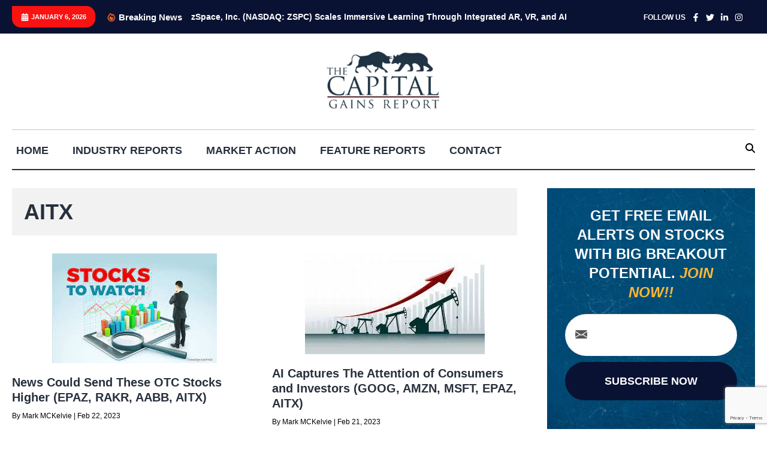

--- FILE ---
content_type: text/html; charset=utf-8
request_url: https://www.google.com/recaptcha/api2/anchor?ar=1&k=6LfHrSkUAAAAAPnKk5cT6JuKlKPzbwyTYuO8--Vr&co=aHR0cHM6Ly9jYXBpdGFsZ2FpbnNyZXBvcnQuY29tOjQ0Mw..&hl=en&v=7gg7H51Q-naNfhmCP3_R47ho&size=invisible&anchor-ms=20000&execute-ms=30000&cb=eb8dqxmnp6fo
body_size: 48922
content:
<!DOCTYPE HTML><html dir="ltr" lang="en"><head><meta http-equiv="Content-Type" content="text/html; charset=UTF-8">
<meta http-equiv="X-UA-Compatible" content="IE=edge">
<title>reCAPTCHA</title>
<style type="text/css">
/* cyrillic-ext */
@font-face {
  font-family: 'Roboto';
  font-style: normal;
  font-weight: 400;
  font-stretch: 100%;
  src: url(//fonts.gstatic.com/s/roboto/v48/KFO7CnqEu92Fr1ME7kSn66aGLdTylUAMa3GUBHMdazTgWw.woff2) format('woff2');
  unicode-range: U+0460-052F, U+1C80-1C8A, U+20B4, U+2DE0-2DFF, U+A640-A69F, U+FE2E-FE2F;
}
/* cyrillic */
@font-face {
  font-family: 'Roboto';
  font-style: normal;
  font-weight: 400;
  font-stretch: 100%;
  src: url(//fonts.gstatic.com/s/roboto/v48/KFO7CnqEu92Fr1ME7kSn66aGLdTylUAMa3iUBHMdazTgWw.woff2) format('woff2');
  unicode-range: U+0301, U+0400-045F, U+0490-0491, U+04B0-04B1, U+2116;
}
/* greek-ext */
@font-face {
  font-family: 'Roboto';
  font-style: normal;
  font-weight: 400;
  font-stretch: 100%;
  src: url(//fonts.gstatic.com/s/roboto/v48/KFO7CnqEu92Fr1ME7kSn66aGLdTylUAMa3CUBHMdazTgWw.woff2) format('woff2');
  unicode-range: U+1F00-1FFF;
}
/* greek */
@font-face {
  font-family: 'Roboto';
  font-style: normal;
  font-weight: 400;
  font-stretch: 100%;
  src: url(//fonts.gstatic.com/s/roboto/v48/KFO7CnqEu92Fr1ME7kSn66aGLdTylUAMa3-UBHMdazTgWw.woff2) format('woff2');
  unicode-range: U+0370-0377, U+037A-037F, U+0384-038A, U+038C, U+038E-03A1, U+03A3-03FF;
}
/* math */
@font-face {
  font-family: 'Roboto';
  font-style: normal;
  font-weight: 400;
  font-stretch: 100%;
  src: url(//fonts.gstatic.com/s/roboto/v48/KFO7CnqEu92Fr1ME7kSn66aGLdTylUAMawCUBHMdazTgWw.woff2) format('woff2');
  unicode-range: U+0302-0303, U+0305, U+0307-0308, U+0310, U+0312, U+0315, U+031A, U+0326-0327, U+032C, U+032F-0330, U+0332-0333, U+0338, U+033A, U+0346, U+034D, U+0391-03A1, U+03A3-03A9, U+03B1-03C9, U+03D1, U+03D5-03D6, U+03F0-03F1, U+03F4-03F5, U+2016-2017, U+2034-2038, U+203C, U+2040, U+2043, U+2047, U+2050, U+2057, U+205F, U+2070-2071, U+2074-208E, U+2090-209C, U+20D0-20DC, U+20E1, U+20E5-20EF, U+2100-2112, U+2114-2115, U+2117-2121, U+2123-214F, U+2190, U+2192, U+2194-21AE, U+21B0-21E5, U+21F1-21F2, U+21F4-2211, U+2213-2214, U+2216-22FF, U+2308-230B, U+2310, U+2319, U+231C-2321, U+2336-237A, U+237C, U+2395, U+239B-23B7, U+23D0, U+23DC-23E1, U+2474-2475, U+25AF, U+25B3, U+25B7, U+25BD, U+25C1, U+25CA, U+25CC, U+25FB, U+266D-266F, U+27C0-27FF, U+2900-2AFF, U+2B0E-2B11, U+2B30-2B4C, U+2BFE, U+3030, U+FF5B, U+FF5D, U+1D400-1D7FF, U+1EE00-1EEFF;
}
/* symbols */
@font-face {
  font-family: 'Roboto';
  font-style: normal;
  font-weight: 400;
  font-stretch: 100%;
  src: url(//fonts.gstatic.com/s/roboto/v48/KFO7CnqEu92Fr1ME7kSn66aGLdTylUAMaxKUBHMdazTgWw.woff2) format('woff2');
  unicode-range: U+0001-000C, U+000E-001F, U+007F-009F, U+20DD-20E0, U+20E2-20E4, U+2150-218F, U+2190, U+2192, U+2194-2199, U+21AF, U+21E6-21F0, U+21F3, U+2218-2219, U+2299, U+22C4-22C6, U+2300-243F, U+2440-244A, U+2460-24FF, U+25A0-27BF, U+2800-28FF, U+2921-2922, U+2981, U+29BF, U+29EB, U+2B00-2BFF, U+4DC0-4DFF, U+FFF9-FFFB, U+10140-1018E, U+10190-1019C, U+101A0, U+101D0-101FD, U+102E0-102FB, U+10E60-10E7E, U+1D2C0-1D2D3, U+1D2E0-1D37F, U+1F000-1F0FF, U+1F100-1F1AD, U+1F1E6-1F1FF, U+1F30D-1F30F, U+1F315, U+1F31C, U+1F31E, U+1F320-1F32C, U+1F336, U+1F378, U+1F37D, U+1F382, U+1F393-1F39F, U+1F3A7-1F3A8, U+1F3AC-1F3AF, U+1F3C2, U+1F3C4-1F3C6, U+1F3CA-1F3CE, U+1F3D4-1F3E0, U+1F3ED, U+1F3F1-1F3F3, U+1F3F5-1F3F7, U+1F408, U+1F415, U+1F41F, U+1F426, U+1F43F, U+1F441-1F442, U+1F444, U+1F446-1F449, U+1F44C-1F44E, U+1F453, U+1F46A, U+1F47D, U+1F4A3, U+1F4B0, U+1F4B3, U+1F4B9, U+1F4BB, U+1F4BF, U+1F4C8-1F4CB, U+1F4D6, U+1F4DA, U+1F4DF, U+1F4E3-1F4E6, U+1F4EA-1F4ED, U+1F4F7, U+1F4F9-1F4FB, U+1F4FD-1F4FE, U+1F503, U+1F507-1F50B, U+1F50D, U+1F512-1F513, U+1F53E-1F54A, U+1F54F-1F5FA, U+1F610, U+1F650-1F67F, U+1F687, U+1F68D, U+1F691, U+1F694, U+1F698, U+1F6AD, U+1F6B2, U+1F6B9-1F6BA, U+1F6BC, U+1F6C6-1F6CF, U+1F6D3-1F6D7, U+1F6E0-1F6EA, U+1F6F0-1F6F3, U+1F6F7-1F6FC, U+1F700-1F7FF, U+1F800-1F80B, U+1F810-1F847, U+1F850-1F859, U+1F860-1F887, U+1F890-1F8AD, U+1F8B0-1F8BB, U+1F8C0-1F8C1, U+1F900-1F90B, U+1F93B, U+1F946, U+1F984, U+1F996, U+1F9E9, U+1FA00-1FA6F, U+1FA70-1FA7C, U+1FA80-1FA89, U+1FA8F-1FAC6, U+1FACE-1FADC, U+1FADF-1FAE9, U+1FAF0-1FAF8, U+1FB00-1FBFF;
}
/* vietnamese */
@font-face {
  font-family: 'Roboto';
  font-style: normal;
  font-weight: 400;
  font-stretch: 100%;
  src: url(//fonts.gstatic.com/s/roboto/v48/KFO7CnqEu92Fr1ME7kSn66aGLdTylUAMa3OUBHMdazTgWw.woff2) format('woff2');
  unicode-range: U+0102-0103, U+0110-0111, U+0128-0129, U+0168-0169, U+01A0-01A1, U+01AF-01B0, U+0300-0301, U+0303-0304, U+0308-0309, U+0323, U+0329, U+1EA0-1EF9, U+20AB;
}
/* latin-ext */
@font-face {
  font-family: 'Roboto';
  font-style: normal;
  font-weight: 400;
  font-stretch: 100%;
  src: url(//fonts.gstatic.com/s/roboto/v48/KFO7CnqEu92Fr1ME7kSn66aGLdTylUAMa3KUBHMdazTgWw.woff2) format('woff2');
  unicode-range: U+0100-02BA, U+02BD-02C5, U+02C7-02CC, U+02CE-02D7, U+02DD-02FF, U+0304, U+0308, U+0329, U+1D00-1DBF, U+1E00-1E9F, U+1EF2-1EFF, U+2020, U+20A0-20AB, U+20AD-20C0, U+2113, U+2C60-2C7F, U+A720-A7FF;
}
/* latin */
@font-face {
  font-family: 'Roboto';
  font-style: normal;
  font-weight: 400;
  font-stretch: 100%;
  src: url(//fonts.gstatic.com/s/roboto/v48/KFO7CnqEu92Fr1ME7kSn66aGLdTylUAMa3yUBHMdazQ.woff2) format('woff2');
  unicode-range: U+0000-00FF, U+0131, U+0152-0153, U+02BB-02BC, U+02C6, U+02DA, U+02DC, U+0304, U+0308, U+0329, U+2000-206F, U+20AC, U+2122, U+2191, U+2193, U+2212, U+2215, U+FEFF, U+FFFD;
}
/* cyrillic-ext */
@font-face {
  font-family: 'Roboto';
  font-style: normal;
  font-weight: 500;
  font-stretch: 100%;
  src: url(//fonts.gstatic.com/s/roboto/v48/KFO7CnqEu92Fr1ME7kSn66aGLdTylUAMa3GUBHMdazTgWw.woff2) format('woff2');
  unicode-range: U+0460-052F, U+1C80-1C8A, U+20B4, U+2DE0-2DFF, U+A640-A69F, U+FE2E-FE2F;
}
/* cyrillic */
@font-face {
  font-family: 'Roboto';
  font-style: normal;
  font-weight: 500;
  font-stretch: 100%;
  src: url(//fonts.gstatic.com/s/roboto/v48/KFO7CnqEu92Fr1ME7kSn66aGLdTylUAMa3iUBHMdazTgWw.woff2) format('woff2');
  unicode-range: U+0301, U+0400-045F, U+0490-0491, U+04B0-04B1, U+2116;
}
/* greek-ext */
@font-face {
  font-family: 'Roboto';
  font-style: normal;
  font-weight: 500;
  font-stretch: 100%;
  src: url(//fonts.gstatic.com/s/roboto/v48/KFO7CnqEu92Fr1ME7kSn66aGLdTylUAMa3CUBHMdazTgWw.woff2) format('woff2');
  unicode-range: U+1F00-1FFF;
}
/* greek */
@font-face {
  font-family: 'Roboto';
  font-style: normal;
  font-weight: 500;
  font-stretch: 100%;
  src: url(//fonts.gstatic.com/s/roboto/v48/KFO7CnqEu92Fr1ME7kSn66aGLdTylUAMa3-UBHMdazTgWw.woff2) format('woff2');
  unicode-range: U+0370-0377, U+037A-037F, U+0384-038A, U+038C, U+038E-03A1, U+03A3-03FF;
}
/* math */
@font-face {
  font-family: 'Roboto';
  font-style: normal;
  font-weight: 500;
  font-stretch: 100%;
  src: url(//fonts.gstatic.com/s/roboto/v48/KFO7CnqEu92Fr1ME7kSn66aGLdTylUAMawCUBHMdazTgWw.woff2) format('woff2');
  unicode-range: U+0302-0303, U+0305, U+0307-0308, U+0310, U+0312, U+0315, U+031A, U+0326-0327, U+032C, U+032F-0330, U+0332-0333, U+0338, U+033A, U+0346, U+034D, U+0391-03A1, U+03A3-03A9, U+03B1-03C9, U+03D1, U+03D5-03D6, U+03F0-03F1, U+03F4-03F5, U+2016-2017, U+2034-2038, U+203C, U+2040, U+2043, U+2047, U+2050, U+2057, U+205F, U+2070-2071, U+2074-208E, U+2090-209C, U+20D0-20DC, U+20E1, U+20E5-20EF, U+2100-2112, U+2114-2115, U+2117-2121, U+2123-214F, U+2190, U+2192, U+2194-21AE, U+21B0-21E5, U+21F1-21F2, U+21F4-2211, U+2213-2214, U+2216-22FF, U+2308-230B, U+2310, U+2319, U+231C-2321, U+2336-237A, U+237C, U+2395, U+239B-23B7, U+23D0, U+23DC-23E1, U+2474-2475, U+25AF, U+25B3, U+25B7, U+25BD, U+25C1, U+25CA, U+25CC, U+25FB, U+266D-266F, U+27C0-27FF, U+2900-2AFF, U+2B0E-2B11, U+2B30-2B4C, U+2BFE, U+3030, U+FF5B, U+FF5D, U+1D400-1D7FF, U+1EE00-1EEFF;
}
/* symbols */
@font-face {
  font-family: 'Roboto';
  font-style: normal;
  font-weight: 500;
  font-stretch: 100%;
  src: url(//fonts.gstatic.com/s/roboto/v48/KFO7CnqEu92Fr1ME7kSn66aGLdTylUAMaxKUBHMdazTgWw.woff2) format('woff2');
  unicode-range: U+0001-000C, U+000E-001F, U+007F-009F, U+20DD-20E0, U+20E2-20E4, U+2150-218F, U+2190, U+2192, U+2194-2199, U+21AF, U+21E6-21F0, U+21F3, U+2218-2219, U+2299, U+22C4-22C6, U+2300-243F, U+2440-244A, U+2460-24FF, U+25A0-27BF, U+2800-28FF, U+2921-2922, U+2981, U+29BF, U+29EB, U+2B00-2BFF, U+4DC0-4DFF, U+FFF9-FFFB, U+10140-1018E, U+10190-1019C, U+101A0, U+101D0-101FD, U+102E0-102FB, U+10E60-10E7E, U+1D2C0-1D2D3, U+1D2E0-1D37F, U+1F000-1F0FF, U+1F100-1F1AD, U+1F1E6-1F1FF, U+1F30D-1F30F, U+1F315, U+1F31C, U+1F31E, U+1F320-1F32C, U+1F336, U+1F378, U+1F37D, U+1F382, U+1F393-1F39F, U+1F3A7-1F3A8, U+1F3AC-1F3AF, U+1F3C2, U+1F3C4-1F3C6, U+1F3CA-1F3CE, U+1F3D4-1F3E0, U+1F3ED, U+1F3F1-1F3F3, U+1F3F5-1F3F7, U+1F408, U+1F415, U+1F41F, U+1F426, U+1F43F, U+1F441-1F442, U+1F444, U+1F446-1F449, U+1F44C-1F44E, U+1F453, U+1F46A, U+1F47D, U+1F4A3, U+1F4B0, U+1F4B3, U+1F4B9, U+1F4BB, U+1F4BF, U+1F4C8-1F4CB, U+1F4D6, U+1F4DA, U+1F4DF, U+1F4E3-1F4E6, U+1F4EA-1F4ED, U+1F4F7, U+1F4F9-1F4FB, U+1F4FD-1F4FE, U+1F503, U+1F507-1F50B, U+1F50D, U+1F512-1F513, U+1F53E-1F54A, U+1F54F-1F5FA, U+1F610, U+1F650-1F67F, U+1F687, U+1F68D, U+1F691, U+1F694, U+1F698, U+1F6AD, U+1F6B2, U+1F6B9-1F6BA, U+1F6BC, U+1F6C6-1F6CF, U+1F6D3-1F6D7, U+1F6E0-1F6EA, U+1F6F0-1F6F3, U+1F6F7-1F6FC, U+1F700-1F7FF, U+1F800-1F80B, U+1F810-1F847, U+1F850-1F859, U+1F860-1F887, U+1F890-1F8AD, U+1F8B0-1F8BB, U+1F8C0-1F8C1, U+1F900-1F90B, U+1F93B, U+1F946, U+1F984, U+1F996, U+1F9E9, U+1FA00-1FA6F, U+1FA70-1FA7C, U+1FA80-1FA89, U+1FA8F-1FAC6, U+1FACE-1FADC, U+1FADF-1FAE9, U+1FAF0-1FAF8, U+1FB00-1FBFF;
}
/* vietnamese */
@font-face {
  font-family: 'Roboto';
  font-style: normal;
  font-weight: 500;
  font-stretch: 100%;
  src: url(//fonts.gstatic.com/s/roboto/v48/KFO7CnqEu92Fr1ME7kSn66aGLdTylUAMa3OUBHMdazTgWw.woff2) format('woff2');
  unicode-range: U+0102-0103, U+0110-0111, U+0128-0129, U+0168-0169, U+01A0-01A1, U+01AF-01B0, U+0300-0301, U+0303-0304, U+0308-0309, U+0323, U+0329, U+1EA0-1EF9, U+20AB;
}
/* latin-ext */
@font-face {
  font-family: 'Roboto';
  font-style: normal;
  font-weight: 500;
  font-stretch: 100%;
  src: url(//fonts.gstatic.com/s/roboto/v48/KFO7CnqEu92Fr1ME7kSn66aGLdTylUAMa3KUBHMdazTgWw.woff2) format('woff2');
  unicode-range: U+0100-02BA, U+02BD-02C5, U+02C7-02CC, U+02CE-02D7, U+02DD-02FF, U+0304, U+0308, U+0329, U+1D00-1DBF, U+1E00-1E9F, U+1EF2-1EFF, U+2020, U+20A0-20AB, U+20AD-20C0, U+2113, U+2C60-2C7F, U+A720-A7FF;
}
/* latin */
@font-face {
  font-family: 'Roboto';
  font-style: normal;
  font-weight: 500;
  font-stretch: 100%;
  src: url(//fonts.gstatic.com/s/roboto/v48/KFO7CnqEu92Fr1ME7kSn66aGLdTylUAMa3yUBHMdazQ.woff2) format('woff2');
  unicode-range: U+0000-00FF, U+0131, U+0152-0153, U+02BB-02BC, U+02C6, U+02DA, U+02DC, U+0304, U+0308, U+0329, U+2000-206F, U+20AC, U+2122, U+2191, U+2193, U+2212, U+2215, U+FEFF, U+FFFD;
}
/* cyrillic-ext */
@font-face {
  font-family: 'Roboto';
  font-style: normal;
  font-weight: 900;
  font-stretch: 100%;
  src: url(//fonts.gstatic.com/s/roboto/v48/KFO7CnqEu92Fr1ME7kSn66aGLdTylUAMa3GUBHMdazTgWw.woff2) format('woff2');
  unicode-range: U+0460-052F, U+1C80-1C8A, U+20B4, U+2DE0-2DFF, U+A640-A69F, U+FE2E-FE2F;
}
/* cyrillic */
@font-face {
  font-family: 'Roboto';
  font-style: normal;
  font-weight: 900;
  font-stretch: 100%;
  src: url(//fonts.gstatic.com/s/roboto/v48/KFO7CnqEu92Fr1ME7kSn66aGLdTylUAMa3iUBHMdazTgWw.woff2) format('woff2');
  unicode-range: U+0301, U+0400-045F, U+0490-0491, U+04B0-04B1, U+2116;
}
/* greek-ext */
@font-face {
  font-family: 'Roboto';
  font-style: normal;
  font-weight: 900;
  font-stretch: 100%;
  src: url(//fonts.gstatic.com/s/roboto/v48/KFO7CnqEu92Fr1ME7kSn66aGLdTylUAMa3CUBHMdazTgWw.woff2) format('woff2');
  unicode-range: U+1F00-1FFF;
}
/* greek */
@font-face {
  font-family: 'Roboto';
  font-style: normal;
  font-weight: 900;
  font-stretch: 100%;
  src: url(//fonts.gstatic.com/s/roboto/v48/KFO7CnqEu92Fr1ME7kSn66aGLdTylUAMa3-UBHMdazTgWw.woff2) format('woff2');
  unicode-range: U+0370-0377, U+037A-037F, U+0384-038A, U+038C, U+038E-03A1, U+03A3-03FF;
}
/* math */
@font-face {
  font-family: 'Roboto';
  font-style: normal;
  font-weight: 900;
  font-stretch: 100%;
  src: url(//fonts.gstatic.com/s/roboto/v48/KFO7CnqEu92Fr1ME7kSn66aGLdTylUAMawCUBHMdazTgWw.woff2) format('woff2');
  unicode-range: U+0302-0303, U+0305, U+0307-0308, U+0310, U+0312, U+0315, U+031A, U+0326-0327, U+032C, U+032F-0330, U+0332-0333, U+0338, U+033A, U+0346, U+034D, U+0391-03A1, U+03A3-03A9, U+03B1-03C9, U+03D1, U+03D5-03D6, U+03F0-03F1, U+03F4-03F5, U+2016-2017, U+2034-2038, U+203C, U+2040, U+2043, U+2047, U+2050, U+2057, U+205F, U+2070-2071, U+2074-208E, U+2090-209C, U+20D0-20DC, U+20E1, U+20E5-20EF, U+2100-2112, U+2114-2115, U+2117-2121, U+2123-214F, U+2190, U+2192, U+2194-21AE, U+21B0-21E5, U+21F1-21F2, U+21F4-2211, U+2213-2214, U+2216-22FF, U+2308-230B, U+2310, U+2319, U+231C-2321, U+2336-237A, U+237C, U+2395, U+239B-23B7, U+23D0, U+23DC-23E1, U+2474-2475, U+25AF, U+25B3, U+25B7, U+25BD, U+25C1, U+25CA, U+25CC, U+25FB, U+266D-266F, U+27C0-27FF, U+2900-2AFF, U+2B0E-2B11, U+2B30-2B4C, U+2BFE, U+3030, U+FF5B, U+FF5D, U+1D400-1D7FF, U+1EE00-1EEFF;
}
/* symbols */
@font-face {
  font-family: 'Roboto';
  font-style: normal;
  font-weight: 900;
  font-stretch: 100%;
  src: url(//fonts.gstatic.com/s/roboto/v48/KFO7CnqEu92Fr1ME7kSn66aGLdTylUAMaxKUBHMdazTgWw.woff2) format('woff2');
  unicode-range: U+0001-000C, U+000E-001F, U+007F-009F, U+20DD-20E0, U+20E2-20E4, U+2150-218F, U+2190, U+2192, U+2194-2199, U+21AF, U+21E6-21F0, U+21F3, U+2218-2219, U+2299, U+22C4-22C6, U+2300-243F, U+2440-244A, U+2460-24FF, U+25A0-27BF, U+2800-28FF, U+2921-2922, U+2981, U+29BF, U+29EB, U+2B00-2BFF, U+4DC0-4DFF, U+FFF9-FFFB, U+10140-1018E, U+10190-1019C, U+101A0, U+101D0-101FD, U+102E0-102FB, U+10E60-10E7E, U+1D2C0-1D2D3, U+1D2E0-1D37F, U+1F000-1F0FF, U+1F100-1F1AD, U+1F1E6-1F1FF, U+1F30D-1F30F, U+1F315, U+1F31C, U+1F31E, U+1F320-1F32C, U+1F336, U+1F378, U+1F37D, U+1F382, U+1F393-1F39F, U+1F3A7-1F3A8, U+1F3AC-1F3AF, U+1F3C2, U+1F3C4-1F3C6, U+1F3CA-1F3CE, U+1F3D4-1F3E0, U+1F3ED, U+1F3F1-1F3F3, U+1F3F5-1F3F7, U+1F408, U+1F415, U+1F41F, U+1F426, U+1F43F, U+1F441-1F442, U+1F444, U+1F446-1F449, U+1F44C-1F44E, U+1F453, U+1F46A, U+1F47D, U+1F4A3, U+1F4B0, U+1F4B3, U+1F4B9, U+1F4BB, U+1F4BF, U+1F4C8-1F4CB, U+1F4D6, U+1F4DA, U+1F4DF, U+1F4E3-1F4E6, U+1F4EA-1F4ED, U+1F4F7, U+1F4F9-1F4FB, U+1F4FD-1F4FE, U+1F503, U+1F507-1F50B, U+1F50D, U+1F512-1F513, U+1F53E-1F54A, U+1F54F-1F5FA, U+1F610, U+1F650-1F67F, U+1F687, U+1F68D, U+1F691, U+1F694, U+1F698, U+1F6AD, U+1F6B2, U+1F6B9-1F6BA, U+1F6BC, U+1F6C6-1F6CF, U+1F6D3-1F6D7, U+1F6E0-1F6EA, U+1F6F0-1F6F3, U+1F6F7-1F6FC, U+1F700-1F7FF, U+1F800-1F80B, U+1F810-1F847, U+1F850-1F859, U+1F860-1F887, U+1F890-1F8AD, U+1F8B0-1F8BB, U+1F8C0-1F8C1, U+1F900-1F90B, U+1F93B, U+1F946, U+1F984, U+1F996, U+1F9E9, U+1FA00-1FA6F, U+1FA70-1FA7C, U+1FA80-1FA89, U+1FA8F-1FAC6, U+1FACE-1FADC, U+1FADF-1FAE9, U+1FAF0-1FAF8, U+1FB00-1FBFF;
}
/* vietnamese */
@font-face {
  font-family: 'Roboto';
  font-style: normal;
  font-weight: 900;
  font-stretch: 100%;
  src: url(//fonts.gstatic.com/s/roboto/v48/KFO7CnqEu92Fr1ME7kSn66aGLdTylUAMa3OUBHMdazTgWw.woff2) format('woff2');
  unicode-range: U+0102-0103, U+0110-0111, U+0128-0129, U+0168-0169, U+01A0-01A1, U+01AF-01B0, U+0300-0301, U+0303-0304, U+0308-0309, U+0323, U+0329, U+1EA0-1EF9, U+20AB;
}
/* latin-ext */
@font-face {
  font-family: 'Roboto';
  font-style: normal;
  font-weight: 900;
  font-stretch: 100%;
  src: url(//fonts.gstatic.com/s/roboto/v48/KFO7CnqEu92Fr1ME7kSn66aGLdTylUAMa3KUBHMdazTgWw.woff2) format('woff2');
  unicode-range: U+0100-02BA, U+02BD-02C5, U+02C7-02CC, U+02CE-02D7, U+02DD-02FF, U+0304, U+0308, U+0329, U+1D00-1DBF, U+1E00-1E9F, U+1EF2-1EFF, U+2020, U+20A0-20AB, U+20AD-20C0, U+2113, U+2C60-2C7F, U+A720-A7FF;
}
/* latin */
@font-face {
  font-family: 'Roboto';
  font-style: normal;
  font-weight: 900;
  font-stretch: 100%;
  src: url(//fonts.gstatic.com/s/roboto/v48/KFO7CnqEu92Fr1ME7kSn66aGLdTylUAMa3yUBHMdazQ.woff2) format('woff2');
  unicode-range: U+0000-00FF, U+0131, U+0152-0153, U+02BB-02BC, U+02C6, U+02DA, U+02DC, U+0304, U+0308, U+0329, U+2000-206F, U+20AC, U+2122, U+2191, U+2193, U+2212, U+2215, U+FEFF, U+FFFD;
}

</style>
<link rel="stylesheet" type="text/css" href="https://www.gstatic.com/recaptcha/releases/7gg7H51Q-naNfhmCP3_R47ho/styles__ltr.css">
<script nonce="y7r9DfdGH9tizesp8iFuIA" type="text/javascript">window['__recaptcha_api'] = 'https://www.google.com/recaptcha/api2/';</script>
<script type="text/javascript" src="https://www.gstatic.com/recaptcha/releases/7gg7H51Q-naNfhmCP3_R47ho/recaptcha__en.js" nonce="y7r9DfdGH9tizesp8iFuIA">
      
    </script></head>
<body><div id="rc-anchor-alert" class="rc-anchor-alert"></div>
<input type="hidden" id="recaptcha-token" value="[base64]">
<script type="text/javascript" nonce="y7r9DfdGH9tizesp8iFuIA">
      recaptcha.anchor.Main.init("[\x22ainput\x22,[\x22bgdata\x22,\x22\x22,\[base64]/[base64]/[base64]/[base64]/cjw8ejpyPj4+eil9Y2F0Y2gobCl7dGhyb3cgbDt9fSxIPWZ1bmN0aW9uKHcsdCx6KXtpZih3PT0xOTR8fHc9PTIwOCl0LnZbd10/dC52W3ddLmNvbmNhdCh6KTp0LnZbd109b2Yoeix0KTtlbHNle2lmKHQuYkImJnchPTMxNylyZXR1cm47dz09NjZ8fHc9PTEyMnx8dz09NDcwfHx3PT00NHx8dz09NDE2fHx3PT0zOTd8fHc9PTQyMXx8dz09Njh8fHc9PTcwfHx3PT0xODQ/[base64]/[base64]/[base64]/bmV3IGRbVl0oSlswXSk6cD09Mj9uZXcgZFtWXShKWzBdLEpbMV0pOnA9PTM/bmV3IGRbVl0oSlswXSxKWzFdLEpbMl0pOnA9PTQ/[base64]/[base64]/[base64]/[base64]\x22,\[base64]\\u003d\\u003d\x22,\x22wrXCt8KLfsOzccOUw5zCosK1HsOFBMKIw7Yewrguwp7CiMKLw6Qhwp5sw6TDhcKTIcKrWcKRZxzDlMKdw4gFFFXCkcO0AH3DkQLDtWLCh1gRfwjCqRTDjWJ5OkZLY8OcZMONw5xoN03CnxtMMsKWbjZjwp8Hw6bDjsK2MsKwwrjClsKfw7NYw5xaNcKiE3/DvcOOT8Onw5TDphfClcO1wposGsO/NA7CksOhKmZgHcORw6TCmQzDicOwBE4SwonDumbCv8OGwrzDq8OPfxbDh8KPwpTCvHvCmHYcw6rDi8KDwroyw6IEwqzCrsKGwoLDrVfDosKDwpnDn1Rrwqhpw5oBw5nDusKiesKBw58gMsOMX8KQeA/CjMKqwqoTw7fChhfCmDoPYgzCniMbwoLDgDUBdyfCpj7Cp8ODS8Krwo8aQDbDh8KnEkI5w6DCrcOkw4TCtMKFVMOwwpF9HFvCucOibmMyw5TCvl7ChcKOw6LDvWzDtm/Cg8KhRU1yO8Knw7weBm3Ds8K6wr4CCmDCvsKRUsKQDiMIDsK/[base64]/wphJTRh2UHR/woMlw7HDusK+K8K3wojDkE/CrsO2NMOew6pjw5ENw6sSbExWZhvDsAl8YsKkwo1CdjzDhcOHYk9iw6NhQcOFAsO0ZxUew7MxF8Omw5bClsKmdw/Cg8OyIGwzw7Q6Qy1WZsK+wqLCiEpjPMOsw4zCrMKVwpnDuBXChcOBw5/DlMOdWMOswoXDvsOLNMKewrvDj8OHw4ASZ8O/wqwZw4nCpCxIwogCw5scwq0/[base64]/DvMO3woFzDMOrO8O0L8O4XcKjwoUFw7QtAcOrw74bwo/Dl0YMLsO8TMO4F8KOJgPCoMK+JwHCu8KPwpDCsVTCgXMwU8OLwoTChSw/WBx/wp3CpcOMwo4qw7ECwr3CpQQow5/[base64]/w6o6ZnLCpVnDvsKxw7PDmRPCrMOzw4t5wqXCghdZMEQhan9Gw6URw5HCnxDCjwzDnHVlwrVxMEQXEyDDt8OMK8O8wr0AJD1UWgvDhsK6bWlfbHczWsOVXsKgPC9najTChMOuf8KACmZVbBBmTjc/wr7CjC5JO8KHwpjCmR/CqDB2w6orwog8PWcMw7zCsl7ClX3DusK/w4xbw7wgSsOvw4EDwofCk8KGFnHDvMOVYsKpLcKPw7TDvMK2w63DmQDDrAU9OS/CuQlCKUzClcOHw7ATwrvDm8KlwqDDgRAqwpoQOVnDlwcVwq/[base64]/CpcOYwpLCvW3CusOXw6jChMKnTWl0RU3ClRDDgsOeBDbDrmPDuUzDjsKSw4RAwpkvw5TCvMOkw4XCsMOnJD/DhsKsw4sEG10bw5gEfsOzOMKtDMKGwpNcwp/[base64]/[base64]/CuHbCqQMlAWrDscKWwrk8wq/Cr3bCqMKOwpV8w65yIgTCkQ5FwqHClcKqIcKHw5lpw6VxdMOVaFgSw6bCpUTDo8OTw4wDRGIAXH3CllPCmAlAwpLDrxPCr8OKaWTCq8K7eV/CosK2JFtPw47DmMObwoHDsMOSGH89RMK/w75YGkdcwop7e8KeVcK6wqZWWMKraj0UR8K9FMK8w4fDusOzwps3TsKyYhPCqMOZFQTCsMKcwoPCr0/CjsOVA3ZlOMOAw7jDlXUwwoXCjsKRS8Orw75AD8KjYXXCpMKgwpXCniDDiCAbw4I4T14Nw5HCrSo5w5xwwqTDucKRw4PDjcKhNGo1w5JNwpBRRMKSPWzCrzHCpD1Dw4nChMKKL8KSQlkWwrRtwpPCii07UBwMOSJyworCocKDesKJw6rClcOYKAofMj1tD3nDty/DkcOYUVXCjsOnCsKKRsO9wpY+w6VJwpfDu1hwAsOYwq42TsOcw7XCtcOpOsOTdT3CqMKbCQbDgsOjHcO3wpLDskbCncOHw5TClWHClR7DuE7CrQoBwowmw6A/Z8OhwrAUSC4nw77DuArDgcKWR8KoR2bDgsK+w7fCoFQMwpYvP8ORw5s2w7t9PcO3QcOWwpUMEDJZZcOsw4lCEsKaw5LCj8KBBMK5K8KTwpvClEp3HS4lwpgsWn3ChC7Dmk8JwrfDlVMJXcOnw5jCiMO/[base64]/w5zCr0nDlFU3dcO4R8KAP8OnKMOaB8KCw5Qcwpd/wq7DtMOnSTcdfsKGw5nCmHvCuEJ7FsK9EBkmFWvDq28EEWvDmD/DrsOkw5DCj0Fcw5XDuEUzewxaesOzw58tw6Fhw4tkCVHCqVYnwpt6TWDCiEvDgD3Dm8K8w5LCjRozMcOawrXCl8OcXGhMYExow5Y6b8OVwpPCoU58wo1LbBcSw5tVw4HChzczYjR0w7tBacKsC8KFwoXCnMONw7h4w5PCiw/Dv8Knwo4ZIcKUwrt0w6ECYlNXw6QxbsKvKyjDjsOhIsO2XsKzL8O0MsO3RD7DucO4GMO+wqM6FT0DwrnCuxTDlA3DgsKTGQLDk0t1wr59GMKPwowpw5EbY8KlH8OTEUY3CA5Gw6A+w5nDsDDCmkcVw4vCqMOSSy86UsOZwrbDkwZ/w4glI8OWw7nDgsOIworCrR/DkHV/[base64]/Cp8KGw5hPP3bDnVDCsMOMHBstw7nDpcKzFwTCslLDnzRQw5LCtsOsYUprekYVwqgpw6HCphYxw7RUVMO/wpMew78Pw5XDsy5Kw75swoPDh0lXNsKjIMKbO13Djn5/cMOkwqVfwqbCmXN7woVPwqQUU8Krw6lgw43DvsKbwo8TbWjCvXPCh8OwQUrCn8OhPn/CksKbwpwFInV4E1tWw4sYOMOXWmF0KFghIsONE8K9w5kPTCbCnTcAw7N+wpl1wrfDl1zDocOKRAEtBMK5JUhSPBXCplZuM8OIw6ssaMK1bVDCkmsjKFLCl8O6w47DmcKzw4DDnTXDu8KQGh/ClMOfw6XDnsKtw5xGCUYbw6BPOsKewo88w6oxMsK6PT7DusOiworDjsOTwoDDlTV8w4ouLMK9w4DDkBPDqsO7McORw5pJw5MAwp5uwoxwGFbDnhJYw7QpMsKJw6VuFMOtZMO/[base64]/Dm8OgQMKmcMKjLcKjTHHDu8Ouw5vCswoPw63CpcKlw4fDpz53w6DCisKHwpxgw4whw4HDn0IWA37CjcOtaMOQw69Rw7nDuQ/[base64]/w7DCssOtLFkfCcOsDSHDvnbDulZrwpLChsKEwo/[base64]/Dm8KPX1rCmcOww71RQMKMwoXCtcKiNAF4ZWTDky4Iw5ZOfMOkBMORw70ewogrwr/CrcOtNsOuw6Fyw5XDjsOXwogHw5TCplzDusOXVmlxwq/CmHs+NMOiOcOBwpvCs8K/w7jDt0zDpsKfQz9iw4fDsAjCo2PDsyrDiMKhwoEywpXCmsOrw79cRzRBJsOwVG8rwo3CshNVVgJlVsOMBMOrwrvDsHRswq7DtA47wrrDuMOPwpl1w7PCrXbCq23CrcK1ZcObM8Odw546wr4xwonCqMOmeXxDeSDCqcK/w49Xw6XCrwM7w7R6PsKBwo/DhsKNPsOlwqvDjsK5w7sTw5h8A1Bhwr8mIArCggzDk8OhJljCj0/DnSxPIsO/[base64]/w4XChMOdw5kWdcKHSCbDmsK0w71lwqXDiC/Cn8OuwqV/NWdNw5LDucK2w51OKQZQw6/[base64]/DkQhLfsO+w7XDlwN8wqzCq0XDkcKVc8KUw5PDkcKewqfDgcKYw5zDng/DiV53wqvDhEVUDsK6w7EEwovDvirDp8KRAcK9wqDDiMOiOcKwwolxHArDh8OaIh5fIGNuEExoaFTDjsOyZnQYwr5gwpkQIjNjwobCuMOtS1FQTsKoHEhpZSsXV8K7ecOaKsKnGcKnwplbw5VrwqUCw7g7w6JQPzcvMyMkwrcVfj/CrMKRw6o/wpbCpn7DlwjDn8OBw7DCszjCi8OmW8Kdw7YZwoTCpGAjLlJiI8K0Cl0LS8O2LsKDSzrDnh3Dn8KnFhBswrADw4BQwrjDgsKUaXYMWcKmw6/ChijDmgLCi8KBwr7CuE9tegMAwpAjwoDCkHrDoH3Clk5kwpLCpWzDk3jCh03Di8Ozw5Jhw49wFU7DoMKSwpAVw4YNEsKBw47DjMOAwpjCmiB+wpnCtMK+fcOswq/DmsKHw70ew7jDhMKqw5hMw7bDqMOlw7Uvw7fDs1MCw7TCk8KCw7ddw7JRw60KC8OQYzTDlEzCsMO0wpYnw5DDsMO7S2XCnMKWw6/CkAlEBMKYw4hZw7LCt8KBXcOhRB3ClxfCijjDvVl5M8KEcyvCosKPwoQzwqxcY8OAwovCmy3Cr8O5EF7DrFoCWcOkaMKwOD/CmRfCliPDth1zJ8KfwrHDrTwQDF17bDJYAEN2w4JcOCzDlg/CqMK/wrfDh2Q4SAHDuF0ffUXCt8OTwrUhRsORCl8+wpoUeExwwpjDj8Otw7HDuCEkwoNcZBEgw5hAw7nCjhFAwqVuZsKTw4fCscKRw6gpw4EUJsOvwrLDqMO/PMObwoHDo1PDryLCr8OOwpnDrC0SHFNKwoXCig3Dl8KmNX3CsDhFw5TDhSbCm3Iew7ROw4PDrMOYwrMzwpfDtT/CocOgw7wAShELwroGEMK9w4rCj17DhmnCtxDCs8ONw7pdwqvCmsK9wpfCnRluXMOjwqjDoMKNwpA2AEXDhsOvwpoLccKmw6DCoMONwr7DtMO4wqvDiU/[base64]/CiALCtcKvwocmw67Dk8OnUsOiEsKEasKjT8Oiwq4Ed8KHNnY+XMK6w7rCpMOxwpnCh8Kdw7XCqMO1NWZkKmjCscORBDMUUh1nQzd9wovCicKxMFfCkMO/KTTCv11KwoIWw7LChMKiw7V2BMOjwqEpYQHCi8Oxw6pGBTXDsWV/w5LCosOvw4/Cm27Djz/[base64]/CssK5PcOCwpsiw7V8KsO9w6J1wokWbXhpwr9zw6nDucOWw7NbwojCtMKLwo9Ow5zDgVHDlcOLwp7Dj0MLbMKow5PDjhpkw5N/e8Odw51RAMKiDHZVw5pCOcO/GBwXw5lNw6d3wo5iYzpsMxvDpMO2ag/CiB8Owr7DisKNw4PDnmzDkkvCrMKXw415w4PDr01IDsO8w60Cw5zClQ7DugHDk8Oww4jCpQrCisOLwrbDj0/DqcOMwp/CkMKEwr3DlkECZ8OOwoAmw5TCucKGfE/CqcORcELDtEXDszwpw7DDjiPDrXrDscKbTVvCjMKowoI3QsOCSgoLF1fDgH8uw79/DirCnh/[base64]/Y8OsOsO0RnPDgsOXdi3DvXfCi8KxT8OjAUYNRsOCw75NYMOKKgTDjcOCOsOWw7Z4woYZDFLDi8OaUMKcT03CuMKvw6UFw4wPw73Ci8Ogw7VwQEM4Z8KYw48DccOXwo8NwqJ/woVPBcKEB2LCgMOwCcKYfMOSYR3Cu8Ovw4fCksOaYndFw7rDnH0wDiPClkzDhAgOw6rDswXCpiQNd1TCvkl6wp7DssOAw7/[base64]/CncOewq9qwp9zw6zCgMOcOcOqRcO3URE5LMOnw7jDqMO4acOtw4vClAHDoMKLSlrChMO9ByR4wop8ecKoZcORLcOSK8KVwr7DhAVDwqpEw6ESwrIew4bChsKJw4jDv0rDiUjCmmZVQMOwbcOewpBtw5/CmjrDgMK2DcOWw5oFfhUbw4k2wroqbcK1w7I2Ow8Xw4bCu140acOKTW/CoSFwwrwYfyzDjcOzXMOSwr/[base64]/[base64]/DkB7DgmESDcK5X1rDrETCmcKhwrvCo8KzL0AGwrTDl8KCwowEw6Esw5TDlxfCocKBw7xpw5JGw5JkwoRrY8KeP3HDksKmwoHDg8OAC8Kjw7/DkG8NLMOpc3fCvlJmQMKlKcOmw6R5b3NVwqwSworCl8K4U37DtcK/a8OXKsO9w7DDngdKX8K0wpRtJnLCrBnDumjCrsKdwqdKXz/ChcKgwrDDqQNOesO5w7TDkcKEZUzDi8OLwqgaOGgqwrovwrLDpcOuH8KVw7DDgMKKw7Ugw559wqc2w7bDj8KGYcOEVgfCncOzSRd+bCjDoyBxUnrCssKyZcKqwroFw44owo9JwonCg8Krwoxcw67CnsO9w5pHw7/DkMOTw5goNsOedsO6ZcO2SVpYVUfCk8O9IMKkwpTDs8Kww6rCi3I6wpTDqUcQN33DrXTDmXXCjMOYWAnCpMK+PzQ1w4/[base64]/woYRIMKTOGXCqcOAw4fCuFHCtSoEw6bCiMOQw5QFYVBgMMKeOBzCjR/CnHsmwpDDjMK2wo7CpS7DgQJnfgVlTsKvwrUDEMKcw6hDwoMOLsKRw4zClcOTwosWwpLCvQgRVTDCgcO3wp96acKOwqfDqcKJwq/DhSQ9wo93TygkWH8xw4F6w4hBw79wA8KGGcOOw5nDpWFnKcOWw7vDlcO1GkJQw6XCl2HDqkfDnSTCvsKPVyNvHMKJZcODw4ZHw7zCpVDCqMOgw63CjsO/[base64]/ChsOIJsK+Yj/Dg8OIGArCgGNJCsKgwpnCsMO5T8KyS8KdwrHCjEbDoS3DqAfDuR/CrsOAdh5Sw4Uow4XCvsKjOVvDv3nCuwkFw4vCksKoGcK3wp4Uw71awpDCtcOrUMOyJkTCksK8w7bDuh7Cq0LDt8KowpdEGcOdD3ESUMOwG8OYEcKpEWQhWMKYwpwsHlbDkMKDX8OOwowGw7U4OHU5w69VwpLCkcKQTcKOwpIww5LDosKrwq3DiEICesKVwqzCu3/[base64]/[base64]/w6jCoMOUc8O9w4zChQTCl21jw716w7lgwoQ4wqxaw4ItasK4c8Oew6LDvcOjfcKzKT7Cm1Q1ZcKww7LDuMOewqMxZcKYRMOawrfDqMObVERbwrTDj3rDnsOaEsKywrjCvgTClRpdXMOOVwlqO8OMw59Iw7kbwonCg8OrMyhxw5XCpDHDgMKfUj84w5XDrjnCq8Ozwo/DrnfCthYkLEDDijYBXcKawonCtj7CrcOJJSDCiT1MBHRcSsKOGX/CtsOVwrBywpoMw6FQCMKGwrHDtcOIworDtVrCmGkUDsKDa8OmPX/Cq8OVRQAPS8OoUU1IHDzDqsORwqrDo1nDkcKJw4ogwoAAwrIOwrM4aHTCjsOAf8K8PsOhIsKABMKpwpkew5wBaWJaZ3Qaw6LDu1/DsGxlwqfCjsOeMX4palXDtcKVPVInNcOtc2bCj8KhRCE3woQ0wqjDm8O7EXjClQrCksK+wq7CtMO+HAfCpA/DtFzCmcO3EkfDlQQkFhXCtREjw4jDusOYcBDDpSUbw5zClcKfw7bCtMK5al5De000L8KcwrFfF8OtW0ZRw7Ipw6rCrS/DtsO4w5woZVplwq5zwpdFw4LDrzDClcOiw7oUwrE1w5jDsU1ZNkTChj/CgUZQFSsuf8KGwqFjTsO7wrTCscKeGMOewofCmMOoMT1TAW3DpcOSw7BXTVzDvAEcfDlCNsOjFRrCocKHw5g+chtrbFbDoMKNSsKoAcKQwp7DqsODGg7DuXXDm18Nw5TDiMKYU2LCpjQoTXjDuwYcw64CP8OKBR/[base64]/DgxLClAPDvUzCnhHCiQ/Dt8OKIsKaH0TDlMOFUEgPGERtYDHCvV8tRSt3bMKkw7HDgsOOe8OCZsKTA8KBamsCf0wmw4zCs8OCY0o7w47DlWPCjMOYw57DqGDCtm0Lw7J4w6k9B8KJw4XDkVALw5fCgl7CtsOdG8KxwqR8DsK/dnV4VcKmwrl5w6rDqDnDoMOjw6XDisKHw7cVw57CgHLDsMKjH8KSw6XCg8OwwrTCiGjChHNhcmnClRUww6Q0w7zCvHfDusK+w5TDvhVQN8KNw77DiMKvDMOXw78Zw4nDm8Omw6rCjsO4wqXDssOmFgMkYRJYw6krBsOHN8OUdVBeGhl0w5/Cn8O6wrh5wpbDnDQQwpc6w7nCvyHCpiBjwoPDpTHCh8KFBXUCZB7DpcOuQcOlwoZmfsKswonDogfCrcOxXMOYOGLCkQ8mworDon/CsjYoZ8Kxwq/DqgvDosOyIsK3Z3Edb8O7w6cyDCPChyfCnElvOsOgIsOlwo/DuQ3CpsKcZy3DlDjCoW47d8KHwrLCkB3DmC/CilDCj3LDknrDqyxtHGXCoMKkAcOVwoDCmMO4TyMTwq7Ci8O0wqoodhkQMMKDwqtLK8K7w5tBw6nDqMKFHWBBwpHCujomw4DDtEBDwqskwoJ7R2PCrMODw5rCuMKXdQ3Cgl/CmcKxH8O8wppDZzLCkn/DrhFdPsOKw7N4aMKFNQTCsF3DqxNpw7YUDzLDhMK0wqsCwqbDhXPDqWRyLBB8L8Kzagkbw6RLa8OHw4VIwoJMcDsiw4ECw67ClsOHYsKfw5bDpQ7DiGV/[base64]/[base64]/CkC4rV3PClMKbwr3DnUUuwqrDosOPwrQawrnDlMKVwr7CtsOjDwxtwrfCkFnCpUhnwprDmsK8w5dgBMKhw6VqOsK4wo0KFcKFwp7CscOxbsOAHMOzw4HCg2TCvMKEw7A3OsOZKMKQIcOnw6fCi8KOJMOKdFXDpj5/wqNvw5rDocKmIsOiJcK+GsO2ISwjRxfDqivDmsKZFGxhw6ovw6rDtkNmaQrCmzNNUsODB8O6w5HDq8OvwpLDsArClFTDrVBxw5/CqyrCrcKtwoDDsAHDk8KVwp1fw59fw5AFw6YWCCvClDfComIhw73CrSdQI8Olwr0WwrxMJMKnw6TCuMOmIcKLwrbDlA/[base64]/DmzDCrQzDrMKyYw0Kw5fCuwBaw6fDisO7DCzDg8OSeMKuwqxERcKqwrZQNR3DjEnDknvDgnJYwrYhw5QmUcKcwr46wrhkBkFyw6rCrhPDolUqw6x9SgrCoMKIcAJcwrcLRcO2ZMOYwq/Dj8KPUUVqwrk1woMiVMKaw4gPe8Ojw69XN8K/wpNWXcOvwpo+WMKfN8OgWcKCUcKDKsO3HXXDp8KCw610w6bDsjbCi3vCqMKTwo4PJlgsLHnCpMOLwpjDjzrCo8KRWcK0QwMDQsK4wr1fO8O5wpBYZ8O1wpVaeMOcMcORw48LOMKPFMOrwqTCjE1xw5MjT0zDkXbCv8OfwprDjW4+IjjDicOuwpw4w6bClcOOw6/[base64]/H8Ofw6U/wq/DuAU2wqBaZcOJc8KqwqTCvMOFwrDCoSl4wq1Uw7jCicO0wpnDkFbDnsOkDcKKwqLCo3IWJUpjLQrCisKwwpRqw4QHwo47MMOde8KDwqDDnSbCuS0Ow7RYNWDDuMKLwqsfZUpuJcKqwpUWWsO4T1M/w70dwp53IC3CnMOHw5LCt8O5Ej9bw7zDv8K5wpLDvFLCi0HDiUrCksOiw6Nbw6QGw4/[base64]/[base64]/w4JNwqRbwqjCoyUUS8KPQkkuwoTDvsOPwqxzwp5ewqvDow8QHMKeF8OeKG8gFi9ID1sEcC7ChxjDuznCgcKLwrYhwobDtMOOXW0VYCREwpEpIsO6wqbCsMO0wqJ/csK3w6xqVsO6woQcXsKjJFLCqMKAXxrCqsOfGlx1PMOlw6d0X1pZCVDDjMOIH21XDjDCpBIUw7/ChFYJwoPCs0HCnQxfwpjChMOZWEHCqsOhacKDw45TZ8Olw6Uiw4lPwoTCgcOZwot2eQTDhsOIFXUewo/CrwpqHsOGHh3DoVQ1fkDDkMOZdH3DtsOgwp10wrPCgcOfMsK8YnjCgMKUI3NrO3cEQ8OoDHMVw7g6HsOaw5DClksyL1/DrjTCoDtVcMK6woIPYg5NNAfCpsK0w7NPcMKtfMOhVBlIw5N3wrLCnxDDusKbw5/DgMKkw5vDnj4uwrTCshFuwoPDsMKZWcKJw5HCtcKbfU7CsMKmT8K2dsKyw5xmecKyaV3DpMOcCzrCnMOfwqzDmcOeKMKmw5PDuXPCm8OECMKgwro0GjDDm8OMFsOOwql/w5BGw4Y2HsKbFXRRwrpLwrYAAMKgwp3DqnAFIcOAGzIawoLDkcOJw4Qsw7YBwr87wo7DssO8V8O6OcKgwqVUwq/[base64]/Dl8Ozw6saSRJaZsO9w7nDtCMsw4gkwq7Cq3tHwozCgGTCusKZwqTDtMKFwoLDisOeIsO1C8KRcsO6wqBdwrdmw49Ow5PClMKAw6xxKsO1H0/Cl3nClF/CqcOAwoHCp27Do8OyW20tJwnCjGzDlcOqBMOlSTnDocOjHXJyTcKMWFbCtsKXBsObw7daTUk1w4DDgsKewpbDvQM7wqTDqcKSNcK6I8O7ZCXDnkNsRwLDonLCq0HDsC0aw7RBO8ODw5N8IsOWSsKIXsKjwqJwPRvDgcK2w7YNAsO/[base64]/[base64]/w6zDq1PDsVNJCzUjJzvChMKmwrQCGMOMwoVWwrJUwrMFcsKhw47CosOyKhBbLcOCwrpsw4nCpQppHMOMFU/CscO4LMKsUcOUw7ZHw4hAcsO0PMK1PcO6w5vDr8KrwpXDncOxCTfDkcO3wrV8wp3DlkRdwqdSwrLDogAYwo3CjExCwq/[base64]/[base64]/ChGtGesOawqDCvMOmeCTDtsK0ZkY3woFELMOQw4HDssO/w71RLGIIwpZCe8KtPgPDgsKewosKw5DDisOKOMK5EsOqRMOoB8KTw5rDk8O7w6TDqDXCucOFbcOrwr0sLm3DphzCrcOSw7fCqcODwobDlm7CgcOew7waTMOnPMKOdUtMw6hywoBGUXAgVcONQzbDqDjCr8O3SxTCrj/DiVcyE8O1w7HCnsOZw4lGw4Y6w7xLcsO2eMKZT8KZwq8kIMKdwoBPLjzCnsKxRMKkwqrCl8OkMMORKgXCjnZyw6hWCDHCtCQeDsKiwqHCvGvDlhwlNMO0WGHDjhzCmcO2N8ODwqvDmg4OH8OsPsKRwqEAw4bDm3jDvDs6w6PDp8KkZsOvGsOzw7Q/w4ZsWsKCAxAMw7oVKATDqMKaw7xmH8OUwrbDt11YCsOJwpvDucOIw7LDmw8FaMKbVMKkwqMFYkg/[base64]/CtDDCl8OseMObcMOMw5LCncO1ScKpwrrCncO6wo9Lc3ABwoPCiMKTw4tNbMO6TsK8wptzKsKywrN2w4DCoMKqX8OTw7DDo8KDNiPDjBHDiMOTw73Cs8KIQ21SDMKGcMOFwqAuwrAdFBoxCTV8w63ChlvCpsKFSQ/DkgvCq24tRlXDujIHK8KheMOXMGnCtXPDkMKQwqY/wp8SGzzClsKSw48RLEPCpCrDmDB4fsOXw7nDhlBjw7bCmsKKFF45w4nCmMOgTXXCjEESwpBeRMOResKjwpXChQDCtcKuw7nCvcOgwrkveMOewqbDqycqw5jCkMOAbHTCjh5vHiLCim/DucOew5VcLyHDqFPDt8OZw4VBwoHDjiLCkyECwpPCiSPCmMOpKVw9A1bCnTzCh8OjwrnCscKDN3bCqGzDi8OnUMK+w6/CmTZ0w6MraMKgXwFcccOAw6Z9wrTCkE4BNMK1D0lzw43DuMO/wpzDvcKzw4TCuMOqw451T8KawrYuw6HClsKQRUkTw4TDrMKlwonCncOsS8KPw6MxEnBlwptIwoJOfWQ6w6I3X8KCwqsXATDDqx4hWHjCj8Oaw4fDgcO1w4obMEHDoAjCtzrCh8KHLijCvB/[base64]/wpvDmMO/JzwIw6DDtMObFsKpfcKCwo8MVcOEJsK7w797XsOGcTFZwqTCqsOELz90BcKQwovDtB5LWS7DmcO4GMOOSkwNQEvDnMKoBSV4S2sKIMKVdUzDhMOZcsKRBMOTwrjDmsOxdT/[base64]/Cm8KRPyoSw5shU8KYw65/esOxLMKUw4rDsg3Dk8Ovw4PDthszw5rCvQHCn8K7asKuw4jCiht/w7hjB8Kbw4VhK3DCjXJvfMOOwo/DlsOSw4nChQFQw71ifQvDhg7CslnDl8ONZSc8w7/Di8Ohw4DDpsKGwp3CosOqAgvCscKow5zDuFpXwqTDmzvDoMK0XsKCwr/CjsKxWDHDv0jDucK9F8KGwo/[base64]/CqzBBwpI9w77Cl34eTDIwwp7CtsKbBMKMUTnCoH/Dg8KmwoHCqDpETsKlMXPDkyfClsO7wqFYahrCn8K7TSMoATbDmcOgw4ZHw7TDi8Knw4zCjMO2w6fCigjCnUsdLHdHw5LChMO6LR3DgsOqwpdNwrjDgsKBwqDCscOvw7rCk8Opwq3Cg8KtCsOTKcKXwpzCgXQlwqnCsBMcQMOVFgkwOMOAw6F/w4l5w5nDsMOhC2hAwqgUYsOfwpJmw5rCoDTDn0LCqSQ4wo/[base64]/ZMO4ccO/[base64]/ChcOaw7PCs8O4w5pmOcOhWMOFTSROHiEMfcK6wpZ2woZHwqw0w44Jw7dPw5Yjw5PDgMO8AHJ7wrFuPgDDmsKHRMKEw6/CisOhN8OHGHrDp2TCrMOnXz7Ck8Kkwr/CksOsZsOvc8O3J8OGXBrDqcOAST0yw7xVb8Oiw5IuwrzDqcKzLh55wogYRMO4fcKtLmXDqn7Dh8OyPsOcWMKsTcKYaCJ/[base64]/Ctz/CsD3CkEx+w5zDmk8Ad3ISNMOcZMK5w4DDr8KpHcOMwr86NcOSwpHDrsKJw4XDvsKcwobDqhXCgRPCkGdFPl7DuR7Cn0rCgMO/LsKyW24lDV/ChcOPFF3Dl8K9w7fDsMOKWQ8mwrnDiRfDt8KJw5hcw7AuIMKAPMKYTsK6PCfDmlrCv8O1PGJyw5Nuwp1YwrDDiHcnRWcwE8O1w4BfTnXCnsKScMOmAsK3w7IZw6rDvgvCqkfDjw/DqMKOB8OZJyl9BDNaJsKBPcOWJMOXJEcOw4nCqlHDp8OzX8KIwozCisOswqlBRcKhwoDDoBfCpcKKw6fCnwtywpl8w6fCpMKYw47Crj7DjDF6w6jCusKQw5lfwpDDuRxNwpvCv2MaI8OrKMOBw7FCw49zw57CuMOcAz9ww7JLw73Cgl/[base64]/CiSjCm8KBw44fwpoZNmBNDsKKw7LDlEk3wrDCoghuwr7CpAkhw7wGw5Nfw7wBwprCjsOSOMOCwrFXfTRPw7bDjDjCj8KBUWhrw5fCvzIXRcKDKAViAwhlb8OVw63DosK5IMKdw4TDv0LDnijCjHMOw5bCsT/DoSjDp8OUdmUmwqnCukTDljnDqMKzTjBpWcK0w7BnJjTDlsOqw7TCtcKXNcOBw480MSUCECrDvSTDgcO/[base64]/CsEjDpE/DuQ/Djl3DkxrCl8OwwpUxw7ddw53ClzlHwqNCwrTCt3rCrcK8w5DDmcO3b8OQwqJpU0QtwpHClcOGwoIHw7TCmcOMQjrDllPDpVjCnMKmcsOLw5s2w71Kw6Quw4gjw5hIw6HDk8KKLsOjwo/Cn8OnUsK8R8O4AcKmJsKkw5bCpytJw7h0wrF9wrLDiH/[base64]/CghwNw6rCjSfDqVDDkj57TsOewr5tw59UD8Osw4jDmsK8SBXCjDgpNSjCsMOadMKTwoXDi1jCp0IXZ8KHw558w5Z6BTYfw7jDn8KUbcO8Q8KzwrpbwpzDi0TDksKZCDfCqALCi8Oyw5VcOhzDu25YwoIhw4M0EmzDqcOowrZHCmnCuMKPTy/DkGAlwqfCpx7DtBPCuDslw73Dii/DpjNFIl51w7TCtinCvMK5VxE1WMKQIgXCocODw4/DuGjCvsKpXXJCw6xJwrxwUi7ChjzDksOOw6Ucw6nCiQrDowV5wp/ChwlcNHkwwoIcwpfDrsOlw6IFw5lYPsOBdXooIABfLF3CrMKrw4I9wqcXw5HChcOEGMKOKMKQKiHCiz7DrsOvQyliGEwNwqdxH2HDvMK0ccKJwrzDj3DCm8KrwqPDr8K8w4/CqQrCu8O3DGzDiMOewqzDgMKwwqnDv8KxFFTCm0rDk8KXw5DCv8OXHMKLw5rDjh5KIDYwY8OFUGVtFcONOcO5PERvwq/CpsO8dcOQTEokw4PDqEwUw5xGCsKqw5jDvFgHw5gJLcKHw6rCocKSw7LCj8KOD8KIDUZLCjLDs8O0w7lJw4tiSUEDw5zDpGLDssOtw5HDqsOAwr3CnMOEwrU4Q8KMQFrDqkHDgsOKw5toQMO5fkrCjA/[base64]/bRUtbcOKwqcELCQ+cMOXw73DvwfDnMOkSMOYb8OYMcKgwoNyTA8PeBoYZQZZwofDrE4tEQFjw6N1w7Ucw7zDmzF7ayJSC1/CncOQwp1DDgtBMMKRwo3CuzrDn8OGJlTCvhV8GzlPwo7CoAoewqo4YXnCm8O3wobDsynCoALCiQ0iw6rDlMK7w7gmw7xOYlPChcKHw7DDiMK6ZcOoDsOXwqZvw5VmLDfDnMK3wpTCiDY0cHfCq8OWbsKkw6ZmwoDCplViEcOUP8KXR3zCmEAsIX3DgnHDr8O9wpc/[base64]/DonRjc8KIwrrDjMOvUMKEwr13w4RWK3/[base64]/Cu3IGwp/Ck8OjwrZ5EMOkwrTDmUUsCMK9Hz3Dj1rCm1oQw4fCm8KmbCJPw4bDrx3DpcOXG8K3w7UWw78zw5sDXcORPMKlw7PDjMKoPBZbw67CmMKHw5waWsOOw4XCq17CncO+w5pPw7zCucK4w7DDpsO9wpXCg8Ktw4FIwo/Dt8K+SjskdcKAwpHDssOAw69RNiE7woh4YmfDonPDmsOPwovCnsKPD8O4VSPChigPwoQrw4JmwqnCtWDDtsKuaR/Dt2LDn8Kew7XDhgfDjGPCisKywroAHFPCtzwUwrQZw5MhwoUfIcOLV14Jw7vCnMKmw5vCnxrDkT7Dr2/Cp0rCmzwiBcOqPkgQCsKDwq7DqiI7w63CvTnDqMKKGMKDBHPDrMKbw6DClDTDjxYAw5PDiwIBVVJMwrxzFcO7AMO9w4rCtnnCpEjCsMOOTcKCRFljcDxVw6fDq8KwwrHCkwdNGC/CkTx+LMOrXzdOUhzDpFPDjxwswqkbwokuYMKewrtqwpY/wrNkRcOmUnI4NQ/[base64]/ChMOyTcKKezrClMOJb8Okw7gER8Klw5PDs3YxwpEWZWU+wqHCsz7DscO+w67DpMK1SFx5w7rDtsKYwo/[base64]/YMO1YsOxScO6aVwKw4HCp8KGFFjCuVnDpsOfX1UCdhcrAhzCp8O2A8Ocw5V+AcKkw5xsBH3CoAXCgnXCnVzCsMOrXjnDs8OcA8Knw54iWcKEexTCnsKmHQ0fXMKbFS9Cw4pFHMK8ZSzCkMOawpzChztBVsKMQT8lwqMZw5/[base64]/[base64]/[base64]/Cm8Omwo7DsGbCgcKAw4Bkwr1RwqdJUMOEwpRawozCl1hSXFjDs8Ogw6J/[base64]/[base64]/[base64]/CvCLDnA7DrTBFNMODDjEhwqjClMOVAsOHB01WSMKvw5c5w47DicOtWsKxUWLCnh3CrcK+KMOyH8Kzw5oKw7LCujIhYsK9w4wNwop0wpMCw4dWw7xIwqbDoMKqRSvDvFJ/QxjCj0jChC01W3sywrwywqzDsMOAwrx8TMKKa0FQOcKVDsO0BcO9wrRuwq8Kd8OjLx4ywpvDhsKawqzDpAAJXXvClkFyBsKxNVrCmWDCrnjCvsK4JsKaw7PCpMKIeMOldRnCgMO2wqMmw7UOd8KmwpzDtmbDrMO6Xw5MwqspwrLCjT7DoyjCom4SwrxSZyzCosO5wp/DtcKRScKtw6nCsnnCizhxPg/CvEV3cAB7w4LClMOKEcOnw64ow5TDnyTCtsOHQV/CrcOSw5PDgRkKwotwwqnCgzDDlsOpwqtewrkRCR3CkAjClMKfw7A5w5rChMOZwr/CiMKGKw05wpjDti1uJmLDu8KyFcOYZsKswrcIHMK7KsOOwoAKNQ4lHgMjwofDr3/Cm0wDFcOdTW/DksOVfk7CtcKgBsOuw4xaM0/CnjFTeCPDp31kwo0uwrjDh3JIw6wnKsKtfm4oW8Onw4UKw7Z8SgtoJMOLw5MTaMKNe8KDXcOVfAXClsOvw7dcw5zDrsOCw6PDh8KAUjzDu8KLN8OyCMK6H1vDtD/DrcOEw7PCo8OqwoFMwozDvMO7w4XChMOvezwwSsOowq9BwpbCh3R9azvDkk0TecOBw6fDqcO/w4ppA8KHCcOddsKrw6XCowR+dcO7w5fDrnvDmMOVZggvwrjDpSoIQMO3J27DrMKOw4Vhw5FSwr3ClkJvwrXCocK0w6LDhlIxwpnDisOvXX5vwofCpsKfYcKUwpMJTE94woM/wr3Dl34KwqLCrBZyIhfDpCvCmgXDgcKUBsOowrkAdCfCuzDDvAfCnynDhUQ0woxswqFtw7HCnz3DshfCicOgMVbChijDscKqPMOfIQFvSGjDmW1twrjDpcOqwrnCssOGwp3CtgrCjm3CkWnCiwPDpMK2dsKkwqI2wrpvXXFVwo3DlXkFw55xHANnwpEyI8K3\x22],null,[\x22conf\x22,null,\x226LfHrSkUAAAAAPnKk5cT6JuKlKPzbwyTYuO8--Vr\x22,0,null,null,null,0,[21,125,63,73,95,87,41,43,42,83,102,105,109,121],[-1442069,672],0,null,null,null,null,0,null,0,null,700,1,null,1,\[base64]/tzcYADoGZWF6dTZkEg4Iiv2INxgAOgVNZklJNBoZCAMSFR0U8JfjNw7/vqUGGcSdCRmc4owCGQ\\u003d\\u003d\x22,0,1,null,null,1,null,0,1],\x22https://capitalgainsreport.com:443\x22,null,[3,1,1],null,null,null,0,3600,[\x22https://www.google.com/intl/en/policies/privacy/\x22,\x22https://www.google.com/intl/en/policies/terms/\x22],\x22UUiSx8gvLlzwr5aFkRkq5tQ1FehiFbhh7P2hpmuIefU\\u003d\x22,0,0,null,1,1767731398533,0,0,[53,74,231,68],null,[225,113,136],\x22RC-gkFHQ59DKc6EEQ\x22,null,null,null,null,null,\x220dAFcWeA5UTAv9E3Vd6U4EnpOg3VuZbH5RDeZ0G_xrRLJ5fCx2yJ-c8Lxk408nxaLBItJmfch5DsK-vK4J3N5fIzTDCw1mjFhnnA\x22,1767814198570]");
    </script></body></html>

--- FILE ---
content_type: text/javascript
request_url: https://capitalgainsreport.com/wp-content/litespeed/js/e5d2f87b503b934b28dcc45031f9bdd0.js?ver=9bdd0
body_size: 1057
content:
/*!
 * jQuery Ticker Plugin v1.2.1
 * https://github.com/BenjaminRH/jquery-ticker
 *
 * Copyright 2014 Benjamin Harris
 * Released under the MIT license
 */
(function($){$.fn.ticker=function(options){var opts=$.extend({},$.fn.ticker.defaults,options);return this.each(function(){var tickerContainer=$(this);var headlineContainer;var headlineElements=tickerContainer.find('li');var headlines=[];var headlineTagMap={};var outerTimeoutId;var innerTimeoutId;var currentHeadline=0;var currentHeadlinePosition=0;var firstOuterTick=!0;var firstInnerTick=!0;var allowedTags=['a','b','strong','span','i','em','u'];if(opts.finishOnHover||opts.pauseOnHover){tickerContainer.removeClass('hover');tickerContainer.hover(function(){$(this).toggleClass('hover')})}
var h,l;headlineElements.each(function(index,element){h=stripTags($(this).html(),allowedTags);l=locateTags(h);h=stripTags(h);headlines.push(h);headlineTagMap[headlines.length-1]=l});if(opts.random)shuffleArray(headlines);tickerContainer.find('ul').after('<div></div>').remove();headlineContainer=tickerContainer.find('div');function outerTick(){firstInnerTick=!0;if(firstOuterTick){firstOuterTick=!1;innerTick();return}
outerTimeoutId=setTimeout(function(){if(opts.pauseOnHover&&tickerContainer.hasClass('hover')){clearTimeout(innerTimeoutId);outerTick();return}
innerTick()},opts.itemSpeed)}
function innerTick(){if(firstInnerTick){firstInnerTick=!1;tick();return}
if(currentHeadlinePosition>headlines[currentHeadline].length){advance();return}
if(opts.finishOnHover&&opts.pauseOnHover&&tickerContainer.hasClass('hover')&&currentHeadlinePosition<=headlines[currentHeadline].length){headlineContainer.html(getCurrentTick());currentHeadlinePosition+=1;innerTick();return}else{innerTimeoutId=setTimeout(function(){if(opts.pauseOnHover&&tickerContainer.hasClass('hover')){clearTimeout(innerTimeoutId);innerTick();return}
tick();advance()},opts.cursorSpeed)}}
function advance(){if(currentHeadlinePosition>headlines[currentHeadline].length){currentHeadline+=1;currentHeadlinePosition=0;if(currentHeadline==headlines.length)currentHeadline=0;clearTimeout(innerTimeoutId);clearTimeout(outerTimeoutId);outerTick()}}
function tick(){if(currentHeadlinePosition===0&&opts.fade){clearTimeout(innerTimeoutId);headlineContainer.fadeOut(opts.fadeOutSpeed,function(){headlineContainer.html(getCurrentTick());headlineContainer.fadeIn(opts.fadeInSpeed,function(){currentHeadlinePosition+=1;innerTick()})})}else{headlineContainer.html(getCurrentTick());currentHeadlinePosition+=1;clearTimeout(innerTimeoutId);innerTick()}}
function getCurrentTick(){var cursor,i,j,location;switch(currentHeadlinePosition%2){case 1:cursor=opts.cursorOne;break;case 0:cursor=opts.cursorTwo;break}
if(currentHeadlinePosition>=headlines[currentHeadline].length)cursor='';var headline='';var openedTags=[];for(i=0;i<currentHeadlinePosition;i++){location=null;for(j=0;j<headlineTagMap[currentHeadline].length;j++){if(headlineTagMap[currentHeadline][j]&&headlineTagMap[currentHeadline][j].start===i){location=headlineTagMap[currentHeadline][j];break}}
if(location){headline+=location.tag;if(!location.selfClosing){if(location.tag.charAt(1)==='/'){openedTags.pop()}else{openedTags.push(location.name)}}}
headline+=headlines[currentHeadline][i]}
for(i=0;i<openedTags.length;i++){headline+='</'+openedTags[i]+'>'}
return headline+cursor}
outerTick()})};function shuffleArray(array){for(var i=array.length-1;i>0;i--){var j=Math.floor(Math.random()*(i+1));var temp=array[i];array[i]=array[j];array[j]=temp}
return array}
function stripTags(text,safeTags){safeTags=safeTags||[];var tags=/<\/?([a-z][a-z0-9]*)\b[^>]*>/img;var comments=/<!--.*?-->/img;return text.replace(comments,'').replace(tags,function(a,b){return safeTags.indexOf(b.toLowerCase())!==-1?a:''})}
function locateTags(text,tagList){tagList=tagList||[];var tags=/<\/?([a-z][a-z0-9]*)\b[^>]*>/im;var selfClosing=/\/\s{0,}>$/m;var locations=[];var match,location;while((match=tags.exec(text))!==null){if(tagList.length===0||tagList.indexOf(match[1])!==-1){location={tag:match[0],name:match[1],selfClosing:selfClosing.test(match[0]),start:match.index,end:match.index+match[0].length-1};locations.push(location);text=text.slice(0,location.start)+text.slice(location.end+1);tags.lastIndex=0}}
return locations}
$.fn.ticker.defaults={random:!1,itemSpeed:6000,cursorSpeed:5,pauseOnHover:!0,finishOnHover:!0,cursorOne:'_',cursorTwo:'-',fade:!0,fadeInSpeed:600,fadeOutSpeed:300}})(jQuery)
;